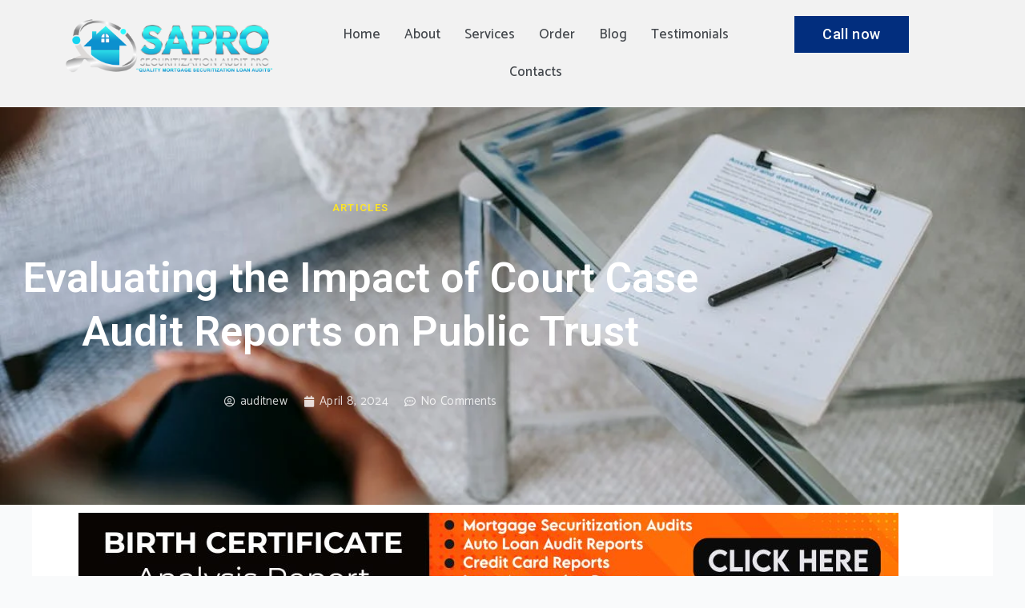

--- FILE ---
content_type: text/css
request_url: https://www.securitizationauditpro.com/wp-content/uploads/elementor/css/post-267.css?ver=1767878992
body_size: 1650
content:
.elementor-267 .elementor-element.elementor-element-7e34c01{--display:flex;--flex-direction:row;--container-widget-width:initial;--container-widget-height:100%;--container-widget-flex-grow:1;--container-widget-align-self:stretch;--flex-wrap-mobile:wrap;--gap:0px 0px;--row-gap:0px;--column-gap:0px;}.elementor-267 .elementor-element.elementor-element-7e34c01:not(.elementor-motion-effects-element-type-background), .elementor-267 .elementor-element.elementor-element-7e34c01 > .elementor-motion-effects-container > .elementor-motion-effects-layer{background-color:#F2F2F2;}.elementor-267 .elementor-element.elementor-element-5bd91a8{--display:flex;--flex-direction:column;--container-widget-width:100%;--container-widget-height:initial;--container-widget-flex-grow:0;--container-widget-align-self:initial;--flex-wrap-mobile:wrap;}.elementor-widget-image .widget-image-caption{color:var( --e-global-color-text );font-family:var( --e-global-typography-text-font-family ), Sans-serif;font-weight:var( --e-global-typography-text-font-weight );}.elementor-267 .elementor-element.elementor-element-08ee83a{--display:flex;--flex-direction:column;--container-widget-width:100%;--container-widget-height:initial;--container-widget-flex-grow:0;--container-widget-align-self:initial;--flex-wrap-mobile:wrap;--justify-content:center;}.elementor-widget-navigation-menu .menu-item a.hfe-menu-item.elementor-button{background-color:var( --e-global-color-accent );font-family:var( --e-global-typography-accent-font-family ), Sans-serif;font-weight:var( --e-global-typography-accent-font-weight );}.elementor-widget-navigation-menu .menu-item a.hfe-menu-item.elementor-button:hover{background-color:var( --e-global-color-accent );}.elementor-widget-navigation-menu a.hfe-menu-item, .elementor-widget-navigation-menu a.hfe-sub-menu-item{font-family:var( --e-global-typography-primary-font-family ), Sans-serif;font-weight:var( --e-global-typography-primary-font-weight );}.elementor-widget-navigation-menu .menu-item a.hfe-menu-item, .elementor-widget-navigation-menu .sub-menu a.hfe-sub-menu-item{color:var( --e-global-color-text );}.elementor-widget-navigation-menu .menu-item a.hfe-menu-item:hover,
								.elementor-widget-navigation-menu .sub-menu a.hfe-sub-menu-item:hover,
								.elementor-widget-navigation-menu .menu-item.current-menu-item a.hfe-menu-item,
								.elementor-widget-navigation-menu .menu-item a.hfe-menu-item.highlighted,
								.elementor-widget-navigation-menu .menu-item a.hfe-menu-item:focus{color:var( --e-global-color-accent );}.elementor-widget-navigation-menu .hfe-nav-menu-layout:not(.hfe-pointer__framed) .menu-item.parent a.hfe-menu-item:before,
								.elementor-widget-navigation-menu .hfe-nav-menu-layout:not(.hfe-pointer__framed) .menu-item.parent a.hfe-menu-item:after{background-color:var( --e-global-color-accent );}.elementor-widget-navigation-menu .hfe-nav-menu-layout:not(.hfe-pointer__framed) .menu-item.parent .sub-menu .hfe-has-submenu-container a:after{background-color:var( --e-global-color-accent );}.elementor-widget-navigation-menu .hfe-pointer__framed .menu-item.parent a.hfe-menu-item:before,
								.elementor-widget-navigation-menu .hfe-pointer__framed .menu-item.parent a.hfe-menu-item:after{border-color:var( --e-global-color-accent );}
							.elementor-widget-navigation-menu .sub-menu li a.hfe-sub-menu-item,
							.elementor-widget-navigation-menu nav.hfe-dropdown li a.hfe-sub-menu-item,
							.elementor-widget-navigation-menu nav.hfe-dropdown li a.hfe-menu-item,
							.elementor-widget-navigation-menu nav.hfe-dropdown-expandible li a.hfe-menu-item,
							.elementor-widget-navigation-menu nav.hfe-dropdown-expandible li a.hfe-sub-menu-item{font-family:var( --e-global-typography-accent-font-family ), Sans-serif;font-weight:var( --e-global-typography-accent-font-weight );}.elementor-267 .elementor-element.elementor-element-6cedc6f .menu-item a.hfe-menu-item{padding-left:15px;padding-right:15px;}.elementor-267 .elementor-element.elementor-element-6cedc6f .menu-item a.hfe-sub-menu-item{padding-left:calc( 15px + 20px );padding-right:15px;}.elementor-267 .elementor-element.elementor-element-6cedc6f .hfe-nav-menu__layout-vertical .menu-item ul ul a.hfe-sub-menu-item{padding-left:calc( 15px + 40px );padding-right:15px;}.elementor-267 .elementor-element.elementor-element-6cedc6f .hfe-nav-menu__layout-vertical .menu-item ul ul ul a.hfe-sub-menu-item{padding-left:calc( 15px + 60px );padding-right:15px;}.elementor-267 .elementor-element.elementor-element-6cedc6f .hfe-nav-menu__layout-vertical .menu-item ul ul ul ul a.hfe-sub-menu-item{padding-left:calc( 15px + 80px );padding-right:15px;}.elementor-267 .elementor-element.elementor-element-6cedc6f .menu-item a.hfe-menu-item, .elementor-267 .elementor-element.elementor-element-6cedc6f .menu-item a.hfe-sub-menu-item{padding-top:15px;padding-bottom:15px;}.elementor-267 .elementor-element.elementor-element-6cedc6f ul.sub-menu{width:220px;}.elementor-267 .elementor-element.elementor-element-6cedc6f .sub-menu a.hfe-sub-menu-item,
						 .elementor-267 .elementor-element.elementor-element-6cedc6f nav.hfe-dropdown li a.hfe-menu-item,
						 .elementor-267 .elementor-element.elementor-element-6cedc6f nav.hfe-dropdown li a.hfe-sub-menu-item,
						 .elementor-267 .elementor-element.elementor-element-6cedc6f nav.hfe-dropdown-expandible li a.hfe-menu-item,
						 .elementor-267 .elementor-element.elementor-element-6cedc6f nav.hfe-dropdown-expandible li a.hfe-sub-menu-item{padding-top:15px;padding-bottom:15px;}.elementor-267 .elementor-element.elementor-element-6cedc6f .hfe-nav-menu__toggle{margin:0 auto;}.elementor-267 .elementor-element.elementor-element-6cedc6f a.hfe-menu-item, .elementor-267 .elementor-element.elementor-element-6cedc6f a.hfe-sub-menu-item{font-family:"Catamaran", Sans-serif;font-size:17px;font-weight:500;}.elementor-267 .elementor-element.elementor-element-6cedc6f .menu-item a.hfe-menu-item, .elementor-267 .elementor-element.elementor-element-6cedc6f .sub-menu a.hfe-sub-menu-item{color:#44484D;}.elementor-267 .elementor-element.elementor-element-6cedc6f .menu-item a.hfe-menu-item:hover,
								.elementor-267 .elementor-element.elementor-element-6cedc6f .sub-menu a.hfe-sub-menu-item:hover,
								.elementor-267 .elementor-element.elementor-element-6cedc6f .menu-item.current-menu-item a.hfe-menu-item,
								.elementor-267 .elementor-element.elementor-element-6cedc6f .menu-item a.hfe-menu-item.highlighted,
								.elementor-267 .elementor-element.elementor-element-6cedc6f .menu-item a.hfe-menu-item:focus{color:#033EA5;}.elementor-267 .elementor-element.elementor-element-6cedc6f .sub-menu,
								.elementor-267 .elementor-element.elementor-element-6cedc6f nav.hfe-dropdown,
								.elementor-267 .elementor-element.elementor-element-6cedc6f nav.hfe-dropdown-expandible,
								.elementor-267 .elementor-element.elementor-element-6cedc6f nav.hfe-dropdown .menu-item a.hfe-menu-item,
								.elementor-267 .elementor-element.elementor-element-6cedc6f nav.hfe-dropdown .menu-item a.hfe-sub-menu-item{background-color:#fff;}.elementor-267 .elementor-element.elementor-element-6cedc6f .sub-menu li.menu-item:not(:last-child),
						.elementor-267 .elementor-element.elementor-element-6cedc6f nav.hfe-dropdown li.menu-item:not(:last-child),
						.elementor-267 .elementor-element.elementor-element-6cedc6f nav.hfe-dropdown-expandible li.menu-item:not(:last-child){border-bottom-style:solid;border-bottom-color:#c4c4c4;border-bottom-width:1px;}.elementor-267 .elementor-element.elementor-element-35eaa40{--display:flex;--flex-direction:column;--container-widget-width:100%;--container-widget-height:initial;--container-widget-flex-grow:0;--container-widget-align-self:initial;--flex-wrap-mobile:wrap;--justify-content:center;}.elementor-widget-button .elementor-button{background-color:var( --e-global-color-accent );font-family:var( --e-global-typography-accent-font-family ), Sans-serif;font-weight:var( --e-global-typography-accent-font-weight );}.elementor-267 .elementor-element.elementor-element-2310fc1 .elementor-button{background-color:#022E7E;}.elementor-267 .elementor-element.elementor-element-2310fc1 .elementor-button:hover, .elementor-267 .elementor-element.elementor-element-2310fc1 .elementor-button:focus{background-color:#FDE427;}@media(min-width:768px){.elementor-267 .elementor-element.elementor-element-5bd91a8{--width:25%;}.elementor-267 .elementor-element.elementor-element-08ee83a{--width:55%;}.elementor-267 .elementor-element.elementor-element-35eaa40{--width:19%;}}

--- FILE ---
content_type: text/css
request_url: https://www.securitizationauditpro.com/wp-content/uploads/elementor/css/post-265.css?ver=1767878992
body_size: 2039
content:
.elementor-265 .elementor-element.elementor-element-142da48{--display:flex;--flex-direction:row;--container-widget-width:initial;--container-widget-height:100%;--container-widget-flex-grow:1;--container-widget-align-self:stretch;--flex-wrap-mobile:wrap;--gap:0px 0px;--row-gap:0px;--column-gap:0px;--padding-top:60px;--padding-bottom:60px;--padding-left:0px;--padding-right:0px;}.elementor-265 .elementor-element.elementor-element-142da48:not(.elementor-motion-effects-element-type-background), .elementor-265 .elementor-element.elementor-element-142da48 > .elementor-motion-effects-container > .elementor-motion-effects-layer{background-color:#020C1E;}.elementor-265 .elementor-element.elementor-element-e964a25{--display:flex;--flex-direction:column;--container-widget-width:100%;--container-widget-height:initial;--container-widget-flex-grow:0;--container-widget-align-self:initial;--flex-wrap-mobile:wrap;}.elementor-widget-image .widget-image-caption{color:var( --e-global-color-text );font-family:var( --e-global-typography-text-font-family ), Sans-serif;font-weight:var( --e-global-typography-text-font-weight );}.elementor-widget-text-editor{font-family:var( --e-global-typography-text-font-family ), Sans-serif;font-weight:var( --e-global-typography-text-font-weight );color:var( --e-global-color-text );}.elementor-widget-text-editor.elementor-drop-cap-view-stacked .elementor-drop-cap{background-color:var( --e-global-color-primary );}.elementor-widget-text-editor.elementor-drop-cap-view-framed .elementor-drop-cap, .elementor-widget-text-editor.elementor-drop-cap-view-default .elementor-drop-cap{color:var( --e-global-color-primary );border-color:var( --e-global-color-primary );}.elementor-265 .elementor-element.elementor-element-f8d13ed > .elementor-widget-container{margin:13px 0px 0px 0px;}.elementor-265 .elementor-element.elementor-element-f8d13ed{font-family:"Catamaran", Sans-serif;font-size:16px;font-weight:400;color:#FFFFFF;}.elementor-265 .elementor-element.elementor-element-537e192{--grid-template-columns:repeat(0, auto);--icon-size:19px;--grid-column-gap:5px;--grid-row-gap:0px;}.elementor-265 .elementor-element.elementor-element-537e192 .elementor-widget-container{text-align:left;}.elementor-265 .elementor-element.elementor-element-537e192 .elementor-social-icon{background-color:#020C1E;--icon-padding:0.4em;}.elementor-265 .elementor-element.elementor-element-537e192 .elementor-social-icon:hover i{color:#FDE427;}.elementor-265 .elementor-element.elementor-element-537e192 .elementor-social-icon:hover svg{fill:#FDE427;}.elementor-265 .elementor-element.elementor-element-1462ef3{--display:flex;--flex-direction:column;--container-widget-width:100%;--container-widget-height:initial;--container-widget-flex-grow:0;--container-widget-align-self:initial;--flex-wrap-mobile:wrap;--margin-top:0px;--margin-bottom:0px;--margin-left:18px;--margin-right:0px;}.elementor-widget-heading .elementor-heading-title{font-family:var( --e-global-typography-primary-font-family ), Sans-serif;font-weight:var( --e-global-typography-primary-font-weight );color:var( --e-global-color-primary );}.elementor-265 .elementor-element.elementor-element-7cb0392 .elementor-heading-title{font-family:"Catamaran", Sans-serif;font-size:19px;font-weight:600;color:#FFFFFF;}.elementor-widget-icon-list .elementor-icon-list-item:not(:last-child):after{border-color:var( --e-global-color-text );}.elementor-widget-icon-list .elementor-icon-list-icon i{color:var( --e-global-color-primary );}.elementor-widget-icon-list .elementor-icon-list-icon svg{fill:var( --e-global-color-primary );}.elementor-widget-icon-list .elementor-icon-list-item > .elementor-icon-list-text, .elementor-widget-icon-list .elementor-icon-list-item > a{font-family:var( --e-global-typography-text-font-family ), Sans-serif;font-weight:var( --e-global-typography-text-font-weight );}.elementor-widget-icon-list .elementor-icon-list-text{color:var( --e-global-color-secondary );}.elementor-265 .elementor-element.elementor-element-4f61852 .elementor-icon-list-items:not(.elementor-inline-items) .elementor-icon-list-item:not(:last-child){padding-block-end:calc(6px/2);}.elementor-265 .elementor-element.elementor-element-4f61852 .elementor-icon-list-items:not(.elementor-inline-items) .elementor-icon-list-item:not(:first-child){margin-block-start:calc(6px/2);}.elementor-265 .elementor-element.elementor-element-4f61852 .elementor-icon-list-items.elementor-inline-items .elementor-icon-list-item{margin-inline:calc(6px/2);}.elementor-265 .elementor-element.elementor-element-4f61852 .elementor-icon-list-items.elementor-inline-items{margin-inline:calc(-6px/2);}.elementor-265 .elementor-element.elementor-element-4f61852 .elementor-icon-list-items.elementor-inline-items .elementor-icon-list-item:after{inset-inline-end:calc(-6px/2);}.elementor-265 .elementor-element.elementor-element-4f61852 .elementor-icon-list-icon i{color:#F5F7F9;transition:color 0.3s;}.elementor-265 .elementor-element.elementor-element-4f61852 .elementor-icon-list-icon svg{fill:#F5F7F9;transition:fill 0.3s;}.elementor-265 .elementor-element.elementor-element-4f61852 .elementor-icon-list-item:hover .elementor-icon-list-icon i{color:#FFFFFF;}.elementor-265 .elementor-element.elementor-element-4f61852 .elementor-icon-list-item:hover .elementor-icon-list-icon svg{fill:#FFFFFF;}.elementor-265 .elementor-element.elementor-element-4f61852{--e-icon-list-icon-size:14px;--icon-vertical-offset:0px;}.elementor-265 .elementor-element.elementor-element-4f61852 .elementor-icon-list-item > .elementor-icon-list-text, .elementor-265 .elementor-element.elementor-element-4f61852 .elementor-icon-list-item > a{font-family:"Catamaran", Sans-serif;font-size:17px;font-weight:400;}.elementor-265 .elementor-element.elementor-element-4f61852 .elementor-icon-list-text{color:#FFFFFF;transition:color 0.3s;}.elementor-265 .elementor-element.elementor-element-4f61852 .elementor-icon-list-item:hover .elementor-icon-list-text{color:#FDE427;}.elementor-265 .elementor-element.elementor-element-57a6d9d{--display:flex;--flex-direction:column;--container-widget-width:100%;--container-widget-height:initial;--container-widget-flex-grow:0;--container-widget-align-self:initial;--flex-wrap-mobile:wrap;--margin-top:0px;--margin-bottom:0px;--margin-left:10px;--margin-right:0px;}.elementor-265 .elementor-element.elementor-element-2029d80 .elementor-heading-title{font-family:"Catamaran", Sans-serif;font-size:19px;font-weight:600;color:#FFFFFF;}.elementor-265 .elementor-element.elementor-element-634201d .elementor-icon-list-items:not(.elementor-inline-items) .elementor-icon-list-item:not(:last-child){padding-block-end:calc(6px/2);}.elementor-265 .elementor-element.elementor-element-634201d .elementor-icon-list-items:not(.elementor-inline-items) .elementor-icon-list-item:not(:first-child){margin-block-start:calc(6px/2);}.elementor-265 .elementor-element.elementor-element-634201d .elementor-icon-list-items.elementor-inline-items .elementor-icon-list-item{margin-inline:calc(6px/2);}.elementor-265 .elementor-element.elementor-element-634201d .elementor-icon-list-items.elementor-inline-items{margin-inline:calc(-6px/2);}.elementor-265 .elementor-element.elementor-element-634201d .elementor-icon-list-items.elementor-inline-items .elementor-icon-list-item:after{inset-inline-end:calc(-6px/2);}.elementor-265 .elementor-element.elementor-element-634201d .elementor-icon-list-icon i{color:#F5F7F9;transition:color 0.3s;}.elementor-265 .elementor-element.elementor-element-634201d .elementor-icon-list-icon svg{fill:#F5F7F9;transition:fill 0.3s;}.elementor-265 .elementor-element.elementor-element-634201d .elementor-icon-list-item:hover .elementor-icon-list-icon i{color:#FFFFFF;}.elementor-265 .elementor-element.elementor-element-634201d .elementor-icon-list-item:hover .elementor-icon-list-icon svg{fill:#FFFFFF;}.elementor-265 .elementor-element.elementor-element-634201d{--e-icon-list-icon-size:14px;--icon-vertical-offset:0px;}.elementor-265 .elementor-element.elementor-element-634201d .elementor-icon-list-item > .elementor-icon-list-text, .elementor-265 .elementor-element.elementor-element-634201d .elementor-icon-list-item > a{font-family:"Catamaran", Sans-serif;font-size:17px;font-weight:400;}.elementor-265 .elementor-element.elementor-element-634201d .elementor-icon-list-text{text-shadow:0px 0px 10px rgba(0,0,0,0.3);color:#FFFFFF;transition:color 0.3s;}.elementor-265 .elementor-element.elementor-element-634201d .elementor-icon-list-item:hover .elementor-icon-list-text{color:#FDE427;}.elementor-265 .elementor-element.elementor-element-d8357ea{--display:flex;--flex-direction:column;--container-widget-width:100%;--container-widget-height:initial;--container-widget-flex-grow:0;--container-widget-align-self:initial;--flex-wrap-mobile:wrap;}.elementor-265 .elementor-element.elementor-element-6db3820 .elementor-heading-title{font-family:"Catamaran", Sans-serif;font-size:19px;font-weight:600;color:#FFFFFF;}.elementor-265 .elementor-element.elementor-element-bff0388{--display:flex;--flex-direction:column;--container-widget-width:100%;--container-widget-height:initial;--container-widget-flex-grow:0;--container-widget-align-self:initial;--flex-wrap-mobile:wrap;}.elementor-265 .elementor-element.elementor-element-bff0388:not(.elementor-motion-effects-element-type-background), .elementor-265 .elementor-element.elementor-element-bff0388 > .elementor-motion-effects-container > .elementor-motion-effects-layer{background-color:#091222;}.elementor-265 .elementor-element.elementor-element-5a73343 > .elementor-widget-container{margin:0px 0px 0px 0px;padding:12px 0px 13px 0px;}.elementor-265 .elementor-element.elementor-element-5a73343{text-align:center;}.elementor-265 .elementor-element.elementor-element-5a73343 .elementor-heading-title{font-family:"Catamaran", Sans-serif;font-size:16px;font-weight:600;color:#FFFFFF;}@media(min-width:768px){.elementor-265 .elementor-element.elementor-element-e964a25{--width:27%;}.elementor-265 .elementor-element.elementor-element-1462ef3{--width:27%;}.elementor-265 .elementor-element.elementor-element-57a6d9d{--width:28%;}.elementor-265 .elementor-element.elementor-element-d8357ea{--width:22%;}}

--- FILE ---
content_type: text/css
request_url: https://www.securitizationauditpro.com/wp-content/uploads/elementor/css/post-105.css?ver=1767878992
body_size: 2148
content:
.elementor-105 .elementor-element.elementor-element-6e32c176:not(.elementor-motion-effects-element-type-background), .elementor-105 .elementor-element.elementor-element-6e32c176 > .elementor-motion-effects-container > .elementor-motion-effects-layer{background-color:#033EA5;background-position:center center;background-repeat:no-repeat;background-size:cover;}.elementor-105 .elementor-element.elementor-element-6e32c176 > .elementor-background-overlay{background-color:#033EA5;opacity:0.92;mix-blend-mode:multiply;transition:background 0.3s, border-radius 0.3s, opacity 0.3s;}.elementor-105 .elementor-element.elementor-element-6e32c176 > .elementor-container{max-width:900px;min-height:400px;}.elementor-105 .elementor-element.elementor-element-6e32c176{transition:background 0.3s, border 0.3s, border-radius 0.3s, box-shadow 0.3s;margin-top:-115px;margin-bottom:0px;padding:50px 0px 50px 0px;}.elementor-105 .elementor-element.elementor-element-3417ff39 > .elementor-element-populated{margin:0px 0px 0px 0px;--e-column-margin-right:0px;--e-column-margin-left:0px;}.elementor-widget-heading .elementor-heading-title{font-family:var( --e-global-typography-primary-font-family ), Sans-serif;font-weight:var( --e-global-typography-primary-font-weight );color:var( --e-global-color-primary );}.elementor-105 .elementor-element.elementor-element-6dfa338d > .elementor-widget-container{margin:0px 0px 0px 0px;padding:0px 0px 0px 0px;}.elementor-105 .elementor-element.elementor-element-6dfa338d{text-align:center;}.elementor-105 .elementor-element.elementor-element-6dfa338d .elementor-heading-title{font-size:13px;font-weight:600;text-transform:uppercase;letter-spacing:1.3px;color:#FDE427;}.elementor-widget-theme-post-title .elementor-heading-title{font-family:var( --e-global-typography-primary-font-family ), Sans-serif;font-weight:var( --e-global-typography-primary-font-weight );color:var( --e-global-color-primary );}.elementor-105 .elementor-element.elementor-element-34f676bd > .elementor-widget-container{margin:20px 0px 20px 0px;}.elementor-105 .elementor-element.elementor-element-34f676bd{text-align:center;}.elementor-105 .elementor-element.elementor-element-34f676bd .elementor-heading-title{font-size:52px;font-weight:600;line-height:1.3em;color:#FFFFFF;}.elementor-widget-post-info .elementor-icon-list-item:not(:last-child):after{border-color:var( --e-global-color-text );}.elementor-widget-post-info .elementor-icon-list-icon i{color:var( --e-global-color-primary );}.elementor-widget-post-info .elementor-icon-list-icon svg{fill:var( --e-global-color-primary );}.elementor-widget-post-info .elementor-icon-list-text, .elementor-widget-post-info .elementor-icon-list-text a{color:var( --e-global-color-secondary );}.elementor-widget-post-info .elementor-icon-list-item{font-family:var( --e-global-typography-text-font-family ), Sans-serif;font-weight:var( --e-global-typography-text-font-weight );}.elementor-105 .elementor-element.elementor-element-1b21dbde .elementor-icon-list-items:not(.elementor-inline-items) .elementor-icon-list-item:not(:last-child){padding-bottom:calc(20px/2);}.elementor-105 .elementor-element.elementor-element-1b21dbde .elementor-icon-list-items:not(.elementor-inline-items) .elementor-icon-list-item:not(:first-child){margin-top:calc(20px/2);}.elementor-105 .elementor-element.elementor-element-1b21dbde .elementor-icon-list-items.elementor-inline-items .elementor-icon-list-item{margin-right:calc(20px/2);margin-left:calc(20px/2);}.elementor-105 .elementor-element.elementor-element-1b21dbde .elementor-icon-list-items.elementor-inline-items{margin-right:calc(-20px/2);margin-left:calc(-20px/2);}body.rtl .elementor-105 .elementor-element.elementor-element-1b21dbde .elementor-icon-list-items.elementor-inline-items .elementor-icon-list-item:after{left:calc(-20px/2);}body:not(.rtl) .elementor-105 .elementor-element.elementor-element-1b21dbde .elementor-icon-list-items.elementor-inline-items .elementor-icon-list-item:after{right:calc(-20px/2);}.elementor-105 .elementor-element.elementor-element-1b21dbde .elementor-icon-list-icon i{color:rgba(255, 255, 255, 0.82);font-size:14px;}.elementor-105 .elementor-element.elementor-element-1b21dbde .elementor-icon-list-icon svg{fill:rgba(255, 255, 255, 0.82);--e-icon-list-icon-size:14px;}.elementor-105 .elementor-element.elementor-element-1b21dbde .elementor-icon-list-icon{width:14px;}body:not(.rtl) .elementor-105 .elementor-element.elementor-element-1b21dbde .elementor-icon-list-text{padding-left:6px;}body.rtl .elementor-105 .elementor-element.elementor-element-1b21dbde .elementor-icon-list-text{padding-right:6px;}.elementor-105 .elementor-element.elementor-element-1b21dbde .elementor-icon-list-text, .elementor-105 .elementor-element.elementor-element-1b21dbde .elementor-icon-list-text a{color:rgba(255, 255, 255, 0.82);}.elementor-105 .elementor-element.elementor-element-1b21dbde .elementor-icon-list-item{font-family:"Catamaran", Sans-serif;font-size:15px;letter-spacing:0.3px;}.elementor-105 .elementor-element.elementor-element-91cc51b{--display:flex;--flex-direction:row;--container-widget-width:initial;--container-widget-height:100%;--container-widget-flex-grow:1;--container-widget-align-self:stretch;--flex-wrap-mobile:wrap;}.elementor-widget-image .widget-image-caption{color:var( --e-global-color-text );font-family:var( --e-global-typography-text-font-family ), Sans-serif;font-weight:var( --e-global-typography-text-font-weight );}.elementor-105 .elementor-element.elementor-element-235597a1 > .elementor-container{max-width:1000px;}.elementor-105 .elementor-element.elementor-element-235597a1{margin-top:60px;margin-bottom:60px;}.elementor-105 .elementor-element.elementor-element-58d6764b:not(.elementor-motion-effects-element-type-background) > .elementor-widget-wrap, .elementor-105 .elementor-element.elementor-element-58d6764b > .elementor-widget-wrap > .elementor-motion-effects-container > .elementor-motion-effects-layer{background-color:#FFFFFF;}.elementor-105 .elementor-element.elementor-element-58d6764b > .elementor-element-populated{transition:background 0.3s, border 0.3s, border-radius 0.3s, box-shadow 0.3s;padding:0px 0px 0px 0px;}.elementor-105 .elementor-element.elementor-element-58d6764b > .elementor-element-populated > .elementor-background-overlay{transition:background 0.3s, border-radius 0.3s, opacity 0.3s;}.elementor-widget-theme-post-content{color:var( --e-global-color-text );font-family:var( --e-global-typography-text-font-family ), Sans-serif;font-weight:var( --e-global-typography-text-font-weight );}.elementor-105 .elementor-element.elementor-element-7040f338{text-align:left;}.elementor-105 .elementor-element.elementor-element-2bce963c{--alignment:center;--grid-side-margin:10px;--grid-column-gap:10px;--grid-row-gap:10px;--grid-bottom-margin:10px;}.elementor-105 .elementor-element.elementor-element-2bce963c > .elementor-widget-container{margin:0px 0px 30px 0px;}.elementor-widget-post-navigation span.post-navigation__prev--label{color:var( --e-global-color-text );}.elementor-widget-post-navigation span.post-navigation__next--label{color:var( --e-global-color-text );}.elementor-widget-post-navigation span.post-navigation__prev--label, .elementor-widget-post-navigation span.post-navigation__next--label{font-family:var( --e-global-typography-secondary-font-family ), Sans-serif;font-weight:var( --e-global-typography-secondary-font-weight );}.elementor-widget-post-navigation span.post-navigation__prev--title, .elementor-widget-post-navigation span.post-navigation__next--title{color:var( --e-global-color-secondary );font-family:var( --e-global-typography-secondary-font-family ), Sans-serif;font-weight:var( --e-global-typography-secondary-font-weight );}.elementor-105 .elementor-element.elementor-element-672dc43e span.post-navigation__prev--label{color:#939EAB;}.elementor-105 .elementor-element.elementor-element-672dc43e span.post-navigation__next--label{color:#939EAB;}.elementor-105 .elementor-element.elementor-element-672dc43e .post-navigation__arrow-wrapper{font-size:20px;}body:not(.rtl) .elementor-105 .elementor-element.elementor-element-672dc43e .post-navigation__arrow-prev{padding-right:10px;}body:not(.rtl) .elementor-105 .elementor-element.elementor-element-672dc43e .post-navigation__arrow-next{padding-left:10px;}body.rtl .elementor-105 .elementor-element.elementor-element-672dc43e .post-navigation__arrow-prev{padding-left:10px;}body.rtl .elementor-105 .elementor-element.elementor-element-672dc43e .post-navigation__arrow-next{padding-right:10px;}.elementor-105 .elementor-element.elementor-element-2973ee3{--display:flex;--flex-direction:row;--container-widget-width:initial;--container-widget-height:100%;--container-widget-flex-grow:1;--container-widget-align-self:stretch;--flex-wrap-mobile:wrap;}@media(max-width:1024px){.elementor-105 .elementor-element.elementor-element-6e32c176{margin-top:-85px;margin-bottom:0px;padding:40px 40px 40px 40px;}.elementor-105 .elementor-element.elementor-element-235597a1{padding:0px 0px 0px 0px;} .elementor-105 .elementor-element.elementor-element-2bce963c{--grid-side-margin:10px;--grid-column-gap:10px;--grid-row-gap:10px;--grid-bottom-margin:10px;}}@media(max-width:767px){.elementor-105 .elementor-element.elementor-element-6e32c176{margin-top:-50px;margin-bottom:0px;}.elementor-105 .elementor-element.elementor-element-34f676bd .elementor-heading-title{font-size:40px;}.elementor-105 .elementor-element.elementor-element-235597a1{padding:15px 15px 15px 15px;}.elementor-105 .elementor-element.elementor-element-58d6764b > .elementor-element-populated{padding:0px 0px 0px 0px;} .elementor-105 .elementor-element.elementor-element-2bce963c{--grid-side-margin:10px;--grid-column-gap:10px;--grid-row-gap:10px;--grid-bottom-margin:10px;}.elementor-105 .elementor-element.elementor-element-672dc43e .post-navigation__arrow-wrapper{font-size:16px;}}